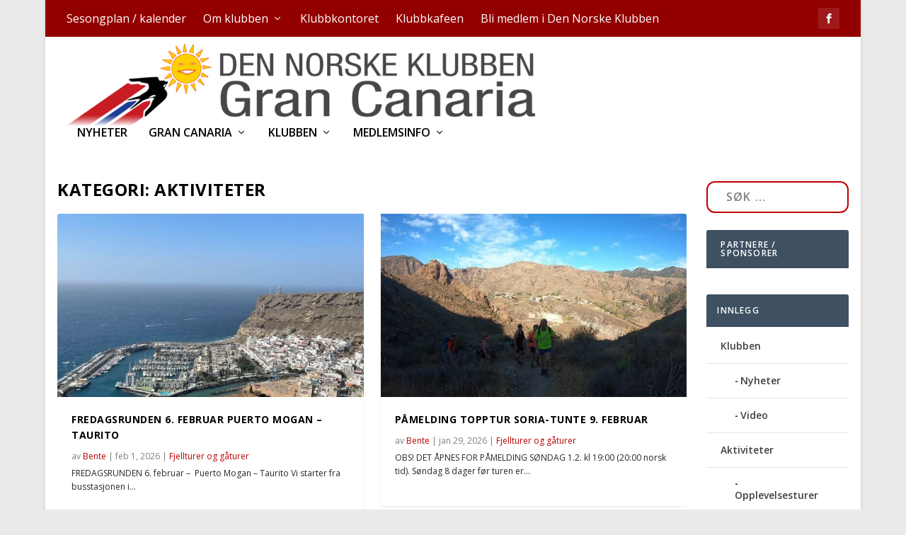

--- FILE ---
content_type: text/html; charset=utf-8
request_url: https://www.google.com/recaptcha/api2/aframe
body_size: 267
content:
<!DOCTYPE HTML><html><head><meta http-equiv="content-type" content="text/html; charset=UTF-8"></head><body><script nonce="IwSJ-fCkYKHkD8PkisM2yw">/** Anti-fraud and anti-abuse applications only. See google.com/recaptcha */ try{var clients={'sodar':'https://pagead2.googlesyndication.com/pagead/sodar?'};window.addEventListener("message",function(a){try{if(a.source===window.parent){var b=JSON.parse(a.data);var c=clients[b['id']];if(c){var d=document.createElement('img');d.src=c+b['params']+'&rc='+(localStorage.getItem("rc::a")?sessionStorage.getItem("rc::b"):"");window.document.body.appendChild(d);sessionStorage.setItem("rc::e",parseInt(sessionStorage.getItem("rc::e")||0)+1);localStorage.setItem("rc::h",'1770031692722');}}}catch(b){}});window.parent.postMessage("_grecaptcha_ready", "*");}catch(b){}</script></body></html>

--- FILE ---
content_type: text/css
request_url: https://dnkgc.com/wp-content/et-cache/4268/et-core-unified-4268.min.css?ver=1765242581
body_size: 2542
content:
#main-content .container,.boxed_layout #page-container,.boxed_layout,.boxed_layout.et_fixed_nav .et-fixed-header #main-header{max-width:1920px}@media only screen and (min-width:1025px){.with_sidebar .et_pb_extra_column_sidebar{min-width:19%;max-width:19%;width:19%;flex-basis:19%}.with_sidebar .et_pb_extra_column_main{min-width:81%;max-width:81%;width:81%;flex-basis:81%}}.widget_et_recent_tweets .widget_list a,.widget_et_recent_tweets .et-extra-icon,.widget_et_recent_tweets .widget-footer .et-extra-social-icon,.widget_et_recent_tweets .widget-footer .et-extra-social-icon::before,.project-details .project-details-title,.et_filterable_portfolio .filterable_portfolio_filter a.current,.et_extra_layout .et_pb_extra_column_main .et_pb_column .module-head h1,.et_pb_extra_column .module-head h1,#portfolio_filter a.current,.woocommerce div.product div.summary .product_meta a,.woocommerce-page div.product div.summary .product_meta a,.et_pb_widget.woocommerce .product_list_widget li .amount,.et_pb_widget li a:hover,.et_pb_widget.woocommerce .product_list_widget li a:hover,.et_pb_widget.widget_et_recent_videos .widget_list .title:hover,.et_pb_widget.widget_et_recent_videos .widget_list .title.active,.woocommerce .woocommerce-info:before{color:#bf0000}.single .score-bar,.widget_et_recent_reviews .review-breakdowns .score-bar,.et_pb_extra_module .posts-list article .post-thumbnail,.et_extra_other_module .posts-list article .post-thumbnail,.et_pb_widget .widget_list_portrait,.et_pb_widget .widget_list_thumbnail,.quote-format,.link-format,.audio-format .audio-wrapper,.paginated .pagination li.active,.score-bar,.review-summary-score-box,.post-footer .rating-stars #rating-stars img.star-on,.post-footer .rating-stars #rated-stars img.star-on,.author-box-module .author-box-avatar,.timeline-menu li.active a:before,.woocommerce div.product form.cart .button,.woocommerce div.product form.cart .button.disabled,.woocommerce div.product form.cart .button.disabled:hover,.woocommerce-page div.product form.cart .button,.woocommerce-page div.product form.cart .button.disabled,.woocommerce-page div.product form.cart .button.disabled:hover,.woocommerce div.product form.cart .read-more-button,.woocommerce-page div.product form.cart .read-more-button,.woocommerce div.product form.cart .post-nav .nav-links .button,.woocommerce-page div.product form.cart .post-nav .nav-links .button,.woocommerce .woocommerce-message,.woocommerce-page .woocommerce-message{background-color:#bf0000}#et-menu>li>ul,#et-menu li>ul,#et-menu>li>ul>li>ul,.et-top-search-primary-menu-item .et-top-search,.et_pb_module,.module,.page article,.authors-page .page,#timeline-sticky-header,.et_extra_other_module,.woocommerce .woocommerce-info{border-color:#bf0000}h1,h2,h3,h4,h5,h6,h1 a,h2 a,h3 a,h4 a,h5 a,h6 a{font-size:24px}body{font-size:16px}h1,h2,h3,h4,h5,h6,h1 a,h2 a,h3 a,h4 a,h5 a,h6 a{line-height:1.4em}body,p{line-height:1.6em}a,a:visited,.post-content a,.et_pb_pagebuilder_layout .et_pb_blurb_container p a,.et_pb_pagebuilder_layout .et_pb_code a,.et_pb_pagebuilder_layout .et_pb_promo_description a,.et_pb_pagebuilder_layout .et_pb_newsletter_description a,.et_pb_pagebuilder_layout .et_pb_team_member_description>a,.et_pb_pagebuilder_layout .et_pb_pricing li a,.et_pb_pagebuilder_layout .et_pb_slide_content a,.et_pb_pagebuilder_layout .et_pb_tab a,.et_pb_pagebuilder_layout .et_pb_text a,.et_pb_pagebuilder_layout .et_pb_toggle_content a,.et_pb_pagebuilder_layout .et_pb_fullwidth_code a{color:#0037ed}body{color:rgba(0,0,0,0.85)}h1,h2,h3,h4,h5,h6,h1 a,h2 a,h3 a,h4 a,h5 a,h6 a{color:#000000}body{background-color:#eaeaea}#page-container{background-color:#ffffff}#et-menu>li a,#et-menu>li.menu-item-has-children>a:after,#et-menu>li.mega-menu-featured>a:after,#et-extra-mobile-menu>li.mega-menu-featured>a:after{color:#000000}#et-menu>li>a:hover,#et-menu>li.menu-item-has-children>a:hover:after,#et-menu>li.mega-menu-featured>a:hover:after,#et-navigation>ul#et-menu>li.current-menu-item>a,#et-navigation>ul#et-menu>li.current_page_item>a,#et-extra-mobile-menu>li.mega-menu-featured>a:hover:after,#et-extra-mobile-menu>li.current-menu-item>a,#et-extra-mobile-menu>li.current_page_item>a,#et-extra-mobile-menu>li>a:hover{color:#d80000}#et-navigation>ul>li>a:before{background-color:#d80000}#main-header{background-color:#ffffff}#et-menu>li>ul,#et-menu li>ul,#et-menu>li>ul>li>ul,#et-mobile-navigation nav,.et-top-search-primary-menu-item .et-top-search{background-color:#ffffff}#et-menu li>ul li a,#et-menu li.mega-menu>ul>li>a,#et-menu .sub-menu li.mega-menu-featured>a:after,#et-menu .sub-menu li.menu-item-has-children>a:after,#et-extra-mobile-menu .sub-menu li.mega-menu-featured>a:after,#et-extra-mobile-menu li a,#et-menu li.mega-menu-featured>ul li .title,#et-extra-mobile-menu li.mega-menu-featured>ul li .title,#et-menu li.mega-menu-featured>ul li .featured-post h2,#et-extra-mobile-menu li.mega-menu-featured>ul li .featured-post h2,#et-menu li.mega-menu-featured>ul li .featured-post .post-meta a,#et-extra-mobile-menu li.mega-menu-featured>ul li .featured-post .post-meta a,#et-menu li.mega-menu-featured>ul li.menu-item .recent-list .recent-post .post-content .post-meta,#et-extra-mobile-menu li.mega-menu-featured>ul li.menu-item .recent-list .recent-post .post-content .post-meta,#et-menu li.mega-menu-featured>ul li.menu-item .recent-list .recent-post .post-content .post-meta a,#et-extra-mobile-menu li.mega-menu-featured>ul li.menu-item .recent-list .recent-post .post-content .post-meta a{color:#720000}#et-menu li>ul li a:hover,#et-extra-mobile-menu li>ul li a:hover,#et-menu li>ul li.current-menu-item a,#et-menu li>ul li.current_page_item a,#et-extra-mobile-menu li>ul li.current-menu-item a,#et-extra-mobile-menu li>ul li.current_page_item a,#et-menu li.mega-menu>ul>li>a:hover,#et-menu .sub-menu li.mega-menu-featured>a:hover:after,#et-menu .sub-menu li.menu-item-has-children>a:hover:after,#et-extra-mobile-menu .sub-menu li.mega-menu-featured>a:hover:after,#et-menu li.mega-menu-featured>ul li .featured-post .post-meta a:hover,#et-extra-mobile-menu li.mega-menu-featured>ul li .featured-post .post-meta a:hover,#et-menu li.mega-menu-featured>ul li.menu-item .recent-list .recent-post .post-content .post-meta a:hover,#et-extra-mobile-menu li.mega-menu-featured>ul li.menu-item .recent-list .recent-post .post-content .post-meta a:hover{color:#440000}#top-header{background-color:#930000}#et-secondary-menu a,#et-secondary-menu li.menu-item-has-children>a:after{color:#ffffff}#et-trending-label,.et-trending-post a{font-size:11.000000px}#et-trending-button{width:15.714286px;height:15.714286px}#et-trending-button span{width:15.714286px;height:1.571429px}#et-trending-button.toggled span:first-child{-webkit-transform:translateY(5.357143px) rotate(45deg);transform:translateY(5.357143px) rotate(45deg)}#et-trending-button.toggled span:last-child{-webkit-transform:translateY(-5.357143px) rotate(-45deg);transform:translateY(-5.357143px) rotate(-45deg)}#et-info .et-cart span,#et-info .et-top-search .et-search-field{font-family:'Abril Fatface',display}.et-fixed-header #et-menu>li a,.et-fixed-header #et-menu>li.menu-item-has-children>a:after,.et-fixed-header #et-menu>li.mega-menu-featured>a:after,.et-fixed-header #et-extra-mobile-menu>li.mega-menu-featured>a:after{color:#a00000}.et-fixed-header #et-navigation>ul#et-menu>li.current-menu-item>a,.et-fixed-header #et-navigation>ul#et-menu>li.li.current_page_item>a,.et-fixed-header #et-navigation>ul#et-menu>li>a:hover,.et-fixed-header #et-navigation>ul#et-menu>li.menu-item-has-children>a:hover:after,.et-fixed-header #et-navigation>ul#et-menu>li.mega-menu-featured>a:hover:after,.et-fixed-header #et-extra-mobile-menu>li.mega-menu-featured>a:hover:after{color:#d60808}.et-fixed-header #et-navigation>ul>li>a:before{background-color:#d60808}.et-fixed-header #main-header{background-color:#ffffff}#page-container .button,#page-container button,#page-container button[type="submit"],#page-container input[type="submit"],#page-container input[type="reset"],#page-container input[type="button"],.read-more-button,.comment-body .comment_area .comment-content .reply-container .comment-reply-link,.widget_tag_cloud a,.widget_tag_cloud a:visited,.post-nav .nav-links .button,a.read-more-button,a.read-more-button:visited,#footer .widget_tag_cloud a,#footer .widget_tag_cloud a:visited,#footer a.read-more-button,#footer a.read-more-button:visited,#footer .button,#footer button,#footer button[type="submit"],#footer input[type="submit"],#footer input[type="reset"],#footer input[type="button"],.et_pb_button{border-radius:8px}@media only screen and (min-width:768px){#main-header .logo{height:117px;margin:0px 0}.header.left-right #et-navigation>ul>li>a{padding-bottom:50.5px}}@media only screen and (min-width:768px){.et-fixed-header #main-header .logo{height:63.64px;margin:11.18px 0}.et-fixed-header .header.left-right #et-navigation>ul>li>a{padding-bottom:35px}}section,.fooevents-eventname,.woocommerce-shipping-fields{clear:left}.woocommerce form .form-row-first,.woocommerce form .form-row-last,.woocommerce-page form .form-row-first,.woocommerce-page form .form-row-last{width:100%}.et-cart-info,.et-top-cart-total{display:none}#top-header{margin-bottom:10px}.mfp-bg.mfp-fade.mfp-ready{display:none!important}h1.entry-title{text-align:left;font-size:24px}#main-content{padding-top:10px}.post-header{border-top-style:solid;border-top-width:6px;border-top-color:#bf0000;padding-top:30px;padding-bottom:10px!important;padding-left:60px;margin-bottom:10px!important}.post-meta{text-align:left;font-size:15px}xxxa.wppsac-readmorebtn{font-size:0px}xxxa.wppsac-readmorebt:after{content:"Les mer"!important;font-size:16px!important}.boxed_layout .container{width:97%}.et-l--footer .et_builder_inner_content .et_pb_section{border-top-style:solid;border-top-width:6px;border-top-color:#bf0000;padding-top:30px;padding-left:60px}.page .et_pb_row,.single .et_pb_row{width:97%}.et_pb_widget{border:0;box-shadow:0 0 0}.et_pb_widget.widget_text .textwidget{padding:10px 0 0 0}.ds-grid-blog .et_pb_ajax_pagination_container{display:grid;grid-template-columns:repeat(2,48%);grid-column-gap:2.5%}.ds-grid-blog .pagination{clear:both;position:absolute;bottom:0;left:0;right:0;display:block}.et_pb_widget .widgettitle{font-size:12px;margin-bottom:3px}.single .post-thumbnail.header{display:none}#et-navigation .mega-menu>ul>li>a:first-of-type{color:black}.related-post .featured-image img{max-width:200px;max-height:120px;height:auto;width:auto;object-fit:cover;overflow:hidden}.post-content a:link{color:#b90000}.post-content a:visited{color:#b90000}.post-content a:hover{color:#b90000}.post-content a:active{color:#b90000}input[type="search"]{background-color:#000000}element.style{}.et_pb_widget.widget_search .search-field{width:100%;background-color:#FFF;padding:0.6rem 1.6rem;border-width:2px;border-color:#bf0000;border-style:solid;border-radius:12px;transition:all var(--dur) var(--bez);transition-property:width,border-radius;z-index:1;position:relative}element.style{}.et_pb_image img{object-fit:cover}pre{font-size:1vw;line-height:auto}@media only screen and (min-width:1405px){.entry-featured-image img{height:auto;width:auto;object-fit:cover}}.entry-featured-image img{height:auto;width:auto!important;object-fit:cover!important}@media only screen and (min-width:980px) and (max-width:1405px){.entry-featured-image img{max-height:250px;height:auto;width:auto;object-fit:cover}.et_pb_section{padding:10px 0}.et_pb_section{padding-top:20px;padding-bottom:15px}.et_pb_row_0.et_pb_row{margin-top:5px!important}}@media only screen and (min-width:768px) and (max-width:980px){.et_pb_section{padding-top:50px;padding-bottom:25px}.et_pb_row_0.et_pb_row{margin-top:-45px!important;margin-bottom:35px!important}.entry-featured-image img{max-width:100%;max-height:200px;height:auto!important;object-fit:cover!important}}@media only screen and (max-width:769px){.entry-featured-image img{max-width:100%;max-height:100px;height:auto!important;object-fit:cover!important}}@media only screen and (max-width:479px){.ds-grid-blog .et_pb_ajax_pagination_container{display:grid;grid-template-columns:repeat(1,100%)}}

--- FILE ---
content_type: text/css
request_url: https://dnkgc.com/wp-content/et-cache/4268/et-core-unified-cpt-deferred-4268.min.css?ver=1765242583
body_size: 814
content:
.et_extra_layout .et_pb_extra_column_main .et_pb_posts_blog_feed_masonry_0 .hentry h2 a{font-size:14px!important}.et_extra_layout .et_pb_extra_column_main .et_pb_posts_blog_feed_masonry_0 .hentry .post-meta,.et_pb_posts_blog_feed_masonry_0 .hentry .post-meta .comment-bubble:before,.et_pb_posts_blog_feed_masonry_0 .hentry .post-meta .rating-star:before{font-size:10px}.et_extra_layout .et_pb_extra_column_main .et_pb_posts_blog_feed_masonry_0 .hentry p{font-size:12px}.et_extra_layout .et_pb_extra_column_main .et_pb_image_0,.et_extra_layout .et_pb_extra_column_main .et_pb_image_1,.et_extra_layout .et_pb_extra_column_main .et_pb_image_2,.et_extra_layout .et_pb_extra_column_main .et_pb_image_3,.et_extra_layout .et_pb_extra_column_main .et_pb_image_4,.et_extra_layout .et_pb_extra_column_main .et_pb_image_5,.et_extra_layout .et_pb_extra_column_main .et_pb_image_6,.et_extra_layout .et_pb_extra_column_main .et_pb_image_7,.et_extra_layout .et_pb_extra_column_main .et_pb_image_8,.et_extra_layout .et_pb_extra_column_main .et_pb_image_9,.et_extra_layout .et_pb_extra_column_main .et_pb_image_10,.et_extra_layout .et_pb_extra_column_main .et_pb_image_11,.et_extra_layout .et_pb_extra_column_main .et_pb_image_12,.et_extra_layout .et_pb_extra_column_main .et_pb_image_13,.et_extra_layout .et_pb_extra_column_main .et_pb_image_14,.et_extra_layout .et_pb_extra_column_main .et_pb_image_15,.et_extra_layout .et_pb_extra_column_main .et_pb_image_16,.et_extra_layout .et_pb_extra_column_main .et_pb_image_17,.et_extra_layout .et_pb_extra_column_main .et_pb_image_18,.et_extra_layout .et_pb_extra_column_main .et_pb_image_19,.et_extra_layout .et_pb_extra_column_main .et_pb_image_20,.et_extra_layout .et_pb_extra_column_main .et_pb_image_21,.et_extra_layout .et_pb_extra_column_main .et_pb_image_22,.et_extra_layout .et_pb_extra_column_main .et_pb_image_23,.et_extra_layout .et_pb_extra_column_main .et_pb_image_24,.et_extra_layout .et_pb_extra_column_main .et_pb_image_25,.et_extra_layout .et_pb_extra_column_main .et_pb_image_26,.et_extra_layout .et_pb_extra_column_main .et_pb_image_27,.et_extra_layout .et_pb_extra_column_main .et_pb_image_28,.et_extra_layout .et_pb_extra_column_main .et_pb_image_29,.et_extra_layout .et_pb_extra_column_main .et_pb_image_30,.et_extra_layout .et_pb_extra_column_main .et_pb_image_31,.et_extra_layout .et_pb_extra_column_main .et_pb_image_32,.et_extra_layout .et_pb_extra_column_main .et_pb_image_33,.et_extra_layout .et_pb_extra_column_main .et_pb_image_34,.et_extra_layout .et_pb_extra_column_main .et_pb_image_35,.et_extra_layout .et_pb_extra_column_main .et_pb_image_36,.et_extra_layout .et_pb_extra_column_main .et_pb_image_37,.et_extra_layout .et_pb_extra_column_main .et_pb_image_38,.et_extra_layout .et_pb_extra_column_main .et_pb_image_39,.et_extra_layout .et_pb_extra_column_main .et_pb_image_40,.et_extra_layout .et_pb_extra_column_main .et_pb_image_41,.et_extra_layout .et_pb_extra_column_main .et_pb_image_42,.et_extra_layout .et_pb_extra_column_main .et_pb_image_43,.et_extra_layout .et_pb_extra_column_main .et_pb_image_44,.et_extra_layout .et_pb_extra_column_main .et_pb_image_45,.et_extra_layout .et_pb_extra_column_main .et_pb_image_46,.et_extra_layout .et_pb_extra_column_main .et_pb_image_47,.et_extra_layout .et_pb_extra_column_main .et_pb_image_48,.et_extra_layout .et_pb_extra_column_main .et_pb_image_49,.et_extra_layout .et_pb_extra_column_main .et_pb_image_50,.et_extra_layout .et_pb_extra_column_main .et_pb_image_51,.et_extra_layout .et_pb_extra_column_main .et_pb_image_52,.et_extra_layout .et_pb_extra_column_main .et_pb_image_53,.et_extra_layout .et_pb_extra_column_main .et_pb_image_54,.et_extra_layout .et_pb_extra_column_main .et_pb_image_55,.et_extra_layout .et_pb_extra_column_main .et_pb_image_56,.et_extra_layout .et_pb_extra_column_main .et_pb_image_57,.et_extra_layout .et_pb_extra_column_main .et_pb_image_58,.et_extra_layout .et_pb_extra_column_main .et_pb_image_59,.et_extra_layout .et_pb_extra_column_main .et_pb_image_60,.et_extra_layout .et_pb_extra_column_main .et_pb_image_61,.et_extra_layout .et_pb_extra_column_main .et_pb_image_62,.et_extra_layout .et_pb_extra_column_main .et_pb_image_63,.et_extra_layout .et_pb_extra_column_main .et_pb_image_64,.et_extra_layout .et_pb_extra_column_main .et_pb_image_65,.et_extra_layout .et_pb_extra_column_main .et_pb_image_66,.et_extra_layout .et_pb_extra_column_main .et_pb_image_67,.et_extra_layout .et_pb_extra_column_main .et_pb_image_68,.et_extra_layout .et_pb_extra_column_main .et_pb_image_69,.et_extra_layout .et_pb_extra_column_main .et_pb_image_70,.et_extra_layout .et_pb_extra_column_main .et_pb_image_71,.et_extra_layout .et_pb_extra_column_main .et_pb_image_72,.et_extra_layout .et_pb_extra_column_main .et_pb_image_73,.et_extra_layout .et_pb_extra_column_main .et_pb_image_74,.et_extra_layout .et_pb_extra_column_main .et_pb_image_75,.et_extra_layout .et_pb_extra_column_main .et_pb_image_76,.et_extra_layout .et_pb_extra_column_main .et_pb_image_77,.et_extra_layout .et_pb_extra_column_main .et_pb_image_78,.et_extra_layout .et_pb_extra_column_main .et_pb_image_79,.et_extra_layout .et_pb_extra_column_main .et_pb_image_80,.et_extra_layout .et_pb_extra_column_main .et_pb_image_81,.et_extra_layout .et_pb_extra_column_main .et_pb_image_82,.et_extra_layout .et_pb_extra_column_main .et_pb_image_83,.et_extra_layout .et_pb_extra_column_main .et_pb_image_84,.et_extra_layout .et_pb_extra_column_main .et_pb_image_85,.et_extra_layout .et_pb_extra_column_main .et_pb_image_86,.et_extra_layout .et_pb_extra_column_main .et_pb_image_87,.et_extra_layout .et_pb_extra_column_main .et_pb_image_88,.et_extra_layout .et_pb_extra_column_main .et_pb_image_89,.et_extra_layout .et_pb_extra_column_main .et_pb_image_90,.et_extra_layout .et_pb_extra_column_main .et_pb_image_91,.et_extra_layout .et_pb_extra_column_main .et_pb_image_92,.et_extra_layout .et_pb_extra_column_main .et_pb_image_93,.et_extra_layout .et_pb_extra_column_main .et_pb_image_94,.et_extra_layout .et_pb_extra_column_main .et_pb_image_95,.et_extra_layout .et_pb_extra_column_main .et_pb_image_96,.et_extra_layout .et_pb_extra_column_main .et_pb_image_97,.et_extra_layout .et_pb_extra_column_main .et_pb_image_98,.et_extra_layout .et_pb_extra_column_main .et_pb_image_99,.et_extra_layout .et_pb_extra_column_main .et_pb_image_100,.et_extra_layout .et_pb_extra_column_main .et_pb_image_101,.et_extra_layout .et_pb_extra_column_main .et_pb_image_102,.et_extra_layout .et_pb_extra_column_main .et_pb_image_103,.et_extra_layout .et_pb_extra_column_main .et_pb_image_104,.et_extra_layout .et_pb_extra_column_main .et_pb_image_105,.et_extra_layout .et_pb_extra_column_main .et_pb_image_106,.et_extra_layout .et_pb_extra_column_main .et_pb_image_107,.et_extra_layout .et_pb_extra_column_main .et_pb_image_108,.et_extra_layout .et_pb_extra_column_main .et_pb_image_109,.et_extra_layout .et_pb_extra_column_main .et_pb_image_110,.et_extra_layout .et_pb_extra_column_main .et_pb_image_111{text-align:left;margin-left:0}@media only screen and (max-width:980px){.et_extra_layout .et_pb_extra_column_main .et_pb_image_0 .et_pb_image_wrap img,.et_extra_layout .et_pb_extra_column_main .et_pb_image_1 .et_pb_image_wrap img,.et_extra_layout .et_pb_extra_column_main .et_pb_image_2 .et_pb_image_wrap img,.et_extra_layout .et_pb_extra_column_main .et_pb_image_3 .et_pb_image_wrap img,.et_extra_layout .et_pb_extra_column_main .et_pb_image_4 .et_pb_image_wrap img,.et_extra_layout .et_pb_extra_column_main .et_pb_image_5 .et_pb_image_wrap img,.et_extra_layout .et_pb_extra_column_main .et_pb_image_6 .et_pb_image_wrap img,.et_extra_layout .et_pb_extra_column_main .et_pb_image_7 .et_pb_image_wrap img,.et_extra_layout .et_pb_extra_column_main .et_pb_image_8 .et_pb_image_wrap img,.et_extra_layout .et_pb_extra_column_main .et_pb_image_9 .et_pb_image_wrap img,.et_extra_layout .et_pb_extra_column_main .et_pb_image_10 .et_pb_image_wrap img,.et_extra_layout .et_pb_extra_column_main .et_pb_image_11 .et_pb_image_wrap img,.et_extra_layout .et_pb_extra_column_main .et_pb_image_12 .et_pb_image_wrap img,.et_extra_layout .et_pb_extra_column_main .et_pb_image_13 .et_pb_image_wrap img,.et_extra_layout .et_pb_extra_column_main .et_pb_image_14 .et_pb_image_wrap img,.et_extra_layout .et_pb_extra_column_main .et_pb_image_15 .et_pb_image_wrap img,.et_extra_layout .et_pb_extra_column_main .et_pb_image_16 .et_pb_image_wrap img,.et_extra_layout .et_pb_extra_column_main .et_pb_image_17 .et_pb_image_wrap img,.et_extra_layout .et_pb_extra_column_main .et_pb_image_18 .et_pb_image_wrap img,.et_extra_layout .et_pb_extra_column_main .et_pb_image_19 .et_pb_image_wrap img,.et_extra_layout .et_pb_extra_column_main .et_pb_image_20 .et_pb_image_wrap img,.et_extra_layout .et_pb_extra_column_main .et_pb_image_21 .et_pb_image_wrap img,.et_extra_layout .et_pb_extra_column_main .et_pb_image_22 .et_pb_image_wrap img,.et_extra_layout .et_pb_extra_column_main .et_pb_image_23 .et_pb_image_wrap img,.et_extra_layout .et_pb_extra_column_main .et_pb_image_24 .et_pb_image_wrap img,.et_extra_layout .et_pb_extra_column_main .et_pb_image_25 .et_pb_image_wrap img,.et_extra_layout .et_pb_extra_column_main .et_pb_image_26 .et_pb_image_wrap img,.et_extra_layout .et_pb_extra_column_main .et_pb_image_27 .et_pb_image_wrap img,.et_extra_layout .et_pb_extra_column_main .et_pb_image_28 .et_pb_image_wrap img,.et_extra_layout .et_pb_extra_column_main .et_pb_image_29 .et_pb_image_wrap img,.et_extra_layout .et_pb_extra_column_main .et_pb_image_30 .et_pb_image_wrap img,.et_extra_layout .et_pb_extra_column_main .et_pb_image_31 .et_pb_image_wrap img,.et_extra_layout .et_pb_extra_column_main .et_pb_image_32 .et_pb_image_wrap img,.et_extra_layout .et_pb_extra_column_main .et_pb_image_33 .et_pb_image_wrap img,.et_extra_layout .et_pb_extra_column_main .et_pb_image_34 .et_pb_image_wrap img,.et_extra_layout .et_pb_extra_column_main .et_pb_image_35 .et_pb_image_wrap img,.et_extra_layout .et_pb_extra_column_main .et_pb_image_36 .et_pb_image_wrap img,.et_extra_layout .et_pb_extra_column_main .et_pb_image_37 .et_pb_image_wrap img,.et_extra_layout .et_pb_extra_column_main .et_pb_image_38 .et_pb_image_wrap img,.et_extra_layout .et_pb_extra_column_main .et_pb_image_39 .et_pb_image_wrap img,.et_extra_layout .et_pb_extra_column_main .et_pb_image_40 .et_pb_image_wrap img,.et_extra_layout .et_pb_extra_column_main .et_pb_image_41 .et_pb_image_wrap img,.et_extra_layout .et_pb_extra_column_main .et_pb_image_42 .et_pb_image_wrap img,.et_extra_layout .et_pb_extra_column_main .et_pb_image_43 .et_pb_image_wrap img,.et_extra_layout .et_pb_extra_column_main .et_pb_image_44 .et_pb_image_wrap img,.et_extra_layout .et_pb_extra_column_main .et_pb_image_45 .et_pb_image_wrap img,.et_extra_layout .et_pb_extra_column_main .et_pb_image_46 .et_pb_image_wrap img,.et_extra_layout .et_pb_extra_column_main .et_pb_image_47 .et_pb_image_wrap img,.et_extra_layout .et_pb_extra_column_main .et_pb_image_48 .et_pb_image_wrap img,.et_extra_layout .et_pb_extra_column_main .et_pb_image_49 .et_pb_image_wrap img,.et_extra_layout .et_pb_extra_column_main .et_pb_image_50 .et_pb_image_wrap img,.et_extra_layout .et_pb_extra_column_main .et_pb_image_51 .et_pb_image_wrap img,.et_extra_layout .et_pb_extra_column_main .et_pb_image_52 .et_pb_image_wrap img,.et_extra_layout .et_pb_extra_column_main .et_pb_image_53 .et_pb_image_wrap img,.et_extra_layout .et_pb_extra_column_main .et_pb_image_54 .et_pb_image_wrap img,.et_extra_layout .et_pb_extra_column_main .et_pb_image_55 .et_pb_image_wrap img,.et_extra_layout .et_pb_extra_column_main .et_pb_image_56 .et_pb_image_wrap img,.et_extra_layout .et_pb_extra_column_main .et_pb_image_57 .et_pb_image_wrap img,.et_extra_layout .et_pb_extra_column_main .et_pb_image_58 .et_pb_image_wrap img,.et_extra_layout .et_pb_extra_column_main .et_pb_image_59 .et_pb_image_wrap img,.et_extra_layout .et_pb_extra_column_main .et_pb_image_60 .et_pb_image_wrap img,.et_extra_layout .et_pb_extra_column_main .et_pb_image_61 .et_pb_image_wrap img,.et_extra_layout .et_pb_extra_column_main .et_pb_image_62 .et_pb_image_wrap img,.et_extra_layout .et_pb_extra_column_main .et_pb_image_63 .et_pb_image_wrap img,.et_extra_layout .et_pb_extra_column_main .et_pb_image_64 .et_pb_image_wrap img,.et_extra_layout .et_pb_extra_column_main .et_pb_image_65 .et_pb_image_wrap img,.et_extra_layout .et_pb_extra_column_main .et_pb_image_66 .et_pb_image_wrap img,.et_extra_layout .et_pb_extra_column_main .et_pb_image_67 .et_pb_image_wrap img,.et_extra_layout .et_pb_extra_column_main .et_pb_image_68 .et_pb_image_wrap img,.et_extra_layout .et_pb_extra_column_main .et_pb_image_69 .et_pb_image_wrap img,.et_extra_layout .et_pb_extra_column_main .et_pb_image_70 .et_pb_image_wrap img,.et_extra_layout .et_pb_extra_column_main .et_pb_image_71 .et_pb_image_wrap img,.et_extra_layout .et_pb_extra_column_main .et_pb_image_72 .et_pb_image_wrap img,.et_extra_layout .et_pb_extra_column_main .et_pb_image_73 .et_pb_image_wrap img,.et_extra_layout .et_pb_extra_column_main .et_pb_image_74 .et_pb_image_wrap img,.et_extra_layout .et_pb_extra_column_main .et_pb_image_75 .et_pb_image_wrap img,.et_extra_layout .et_pb_extra_column_main .et_pb_image_76 .et_pb_image_wrap img,.et_extra_layout .et_pb_extra_column_main .et_pb_image_77 .et_pb_image_wrap img,.et_extra_layout .et_pb_extra_column_main .et_pb_image_78 .et_pb_image_wrap img,.et_extra_layout .et_pb_extra_column_main .et_pb_image_79 .et_pb_image_wrap img,.et_extra_layout .et_pb_extra_column_main .et_pb_image_80 .et_pb_image_wrap img,.et_extra_layout .et_pb_extra_column_main .et_pb_image_81 .et_pb_image_wrap img,.et_extra_layout .et_pb_extra_column_main .et_pb_image_82 .et_pb_image_wrap img,.et_extra_layout .et_pb_extra_column_main .et_pb_image_83 .et_pb_image_wrap img,.et_extra_layout .et_pb_extra_column_main .et_pb_image_84 .et_pb_image_wrap img,.et_extra_layout .et_pb_extra_column_main .et_pb_image_85 .et_pb_image_wrap img,.et_extra_layout .et_pb_extra_column_main .et_pb_image_86 .et_pb_image_wrap img,.et_extra_layout .et_pb_extra_column_main .et_pb_image_87 .et_pb_image_wrap img,.et_extra_layout .et_pb_extra_column_main .et_pb_image_88 .et_pb_image_wrap img,.et_extra_layout .et_pb_extra_column_main .et_pb_image_89 .et_pb_image_wrap img,.et_extra_layout .et_pb_extra_column_main .et_pb_image_90 .et_pb_image_wrap img,.et_extra_layout .et_pb_extra_column_main .et_pb_image_91 .et_pb_image_wrap img,.et_extra_layout .et_pb_extra_column_main .et_pb_image_92 .et_pb_image_wrap img,.et_extra_layout .et_pb_extra_column_main .et_pb_image_93 .et_pb_image_wrap img,.et_extra_layout .et_pb_extra_column_main .et_pb_image_94 .et_pb_image_wrap img,.et_extra_layout .et_pb_extra_column_main .et_pb_image_95 .et_pb_image_wrap img,.et_extra_layout .et_pb_extra_column_main .et_pb_image_96 .et_pb_image_wrap img,.et_extra_layout .et_pb_extra_column_main .et_pb_image_97 .et_pb_image_wrap img,.et_extra_layout .et_pb_extra_column_main .et_pb_image_98 .et_pb_image_wrap img,.et_extra_layout .et_pb_extra_column_main .et_pb_image_99 .et_pb_image_wrap img,.et_extra_layout .et_pb_extra_column_main .et_pb_image_100 .et_pb_image_wrap img,.et_extra_layout .et_pb_extra_column_main .et_pb_image_101 .et_pb_image_wrap img,.et_extra_layout .et_pb_extra_column_main .et_pb_image_102 .et_pb_image_wrap img,.et_extra_layout .et_pb_extra_column_main .et_pb_image_103 .et_pb_image_wrap img,.et_extra_layout .et_pb_extra_column_main .et_pb_image_104 .et_pb_image_wrap img,.et_extra_layout .et_pb_extra_column_main .et_pb_image_105 .et_pb_image_wrap img,.et_extra_layout .et_pb_extra_column_main .et_pb_image_106 .et_pb_image_wrap img,.et_extra_layout .et_pb_extra_column_main .et_pb_image_107 .et_pb_image_wrap img,.et_extra_layout .et_pb_extra_column_main .et_pb_image_108 .et_pb_image_wrap img,.et_extra_layout .et_pb_extra_column_main .et_pb_image_109 .et_pb_image_wrap img,.et_extra_layout .et_pb_extra_column_main .et_pb_image_110 .et_pb_image_wrap img,.et_extra_layout .et_pb_extra_column_main .et_pb_image_111 .et_pb_image_wrap img{width:auto}}@media only screen and (max-width:767px){.et_extra_layout .et_pb_extra_column_main .et_pb_image_0 .et_pb_image_wrap img,.et_extra_layout .et_pb_extra_column_main .et_pb_image_1 .et_pb_image_wrap img,.et_extra_layout .et_pb_extra_column_main .et_pb_image_2 .et_pb_image_wrap img,.et_extra_layout .et_pb_extra_column_main .et_pb_image_3 .et_pb_image_wrap img,.et_extra_layout .et_pb_extra_column_main .et_pb_image_4 .et_pb_image_wrap img,.et_extra_layout .et_pb_extra_column_main .et_pb_image_5 .et_pb_image_wrap img,.et_extra_layout .et_pb_extra_column_main .et_pb_image_6 .et_pb_image_wrap img,.et_extra_layout .et_pb_extra_column_main .et_pb_image_7 .et_pb_image_wrap img,.et_extra_layout .et_pb_extra_column_main .et_pb_image_8 .et_pb_image_wrap img,.et_extra_layout .et_pb_extra_column_main .et_pb_image_9 .et_pb_image_wrap img,.et_extra_layout .et_pb_extra_column_main .et_pb_image_10 .et_pb_image_wrap img,.et_extra_layout .et_pb_extra_column_main .et_pb_image_11 .et_pb_image_wrap img,.et_extra_layout .et_pb_extra_column_main .et_pb_image_12 .et_pb_image_wrap img,.et_extra_layout .et_pb_extra_column_main .et_pb_image_13 .et_pb_image_wrap img,.et_extra_layout .et_pb_extra_column_main .et_pb_image_14 .et_pb_image_wrap img,.et_extra_layout .et_pb_extra_column_main .et_pb_image_15 .et_pb_image_wrap img,.et_extra_layout .et_pb_extra_column_main .et_pb_image_16 .et_pb_image_wrap img,.et_extra_layout .et_pb_extra_column_main .et_pb_image_17 .et_pb_image_wrap img,.et_extra_layout .et_pb_extra_column_main .et_pb_image_18 .et_pb_image_wrap img,.et_extra_layout .et_pb_extra_column_main .et_pb_image_19 .et_pb_image_wrap img,.et_extra_layout .et_pb_extra_column_main .et_pb_image_20 .et_pb_image_wrap img,.et_extra_layout .et_pb_extra_column_main .et_pb_image_21 .et_pb_image_wrap img,.et_extra_layout .et_pb_extra_column_main .et_pb_image_22 .et_pb_image_wrap img,.et_extra_layout .et_pb_extra_column_main .et_pb_image_23 .et_pb_image_wrap img,.et_extra_layout .et_pb_extra_column_main .et_pb_image_24 .et_pb_image_wrap img,.et_extra_layout .et_pb_extra_column_main .et_pb_image_25 .et_pb_image_wrap img,.et_extra_layout .et_pb_extra_column_main .et_pb_image_26 .et_pb_image_wrap img,.et_extra_layout .et_pb_extra_column_main .et_pb_image_27 .et_pb_image_wrap img,.et_extra_layout .et_pb_extra_column_main .et_pb_image_28 .et_pb_image_wrap img,.et_extra_layout .et_pb_extra_column_main .et_pb_image_29 .et_pb_image_wrap img,.et_extra_layout .et_pb_extra_column_main .et_pb_image_30 .et_pb_image_wrap img,.et_extra_layout .et_pb_extra_column_main .et_pb_image_31 .et_pb_image_wrap img,.et_extra_layout .et_pb_extra_column_main .et_pb_image_32 .et_pb_image_wrap img,.et_extra_layout .et_pb_extra_column_main .et_pb_image_33 .et_pb_image_wrap img,.et_extra_layout .et_pb_extra_column_main .et_pb_image_34 .et_pb_image_wrap img,.et_extra_layout .et_pb_extra_column_main .et_pb_image_35 .et_pb_image_wrap img,.et_extra_layout .et_pb_extra_column_main .et_pb_image_36 .et_pb_image_wrap img,.et_extra_layout .et_pb_extra_column_main .et_pb_image_37 .et_pb_image_wrap img,.et_extra_layout .et_pb_extra_column_main .et_pb_image_38 .et_pb_image_wrap img,.et_extra_layout .et_pb_extra_column_main .et_pb_image_39 .et_pb_image_wrap img,.et_extra_layout .et_pb_extra_column_main .et_pb_image_40 .et_pb_image_wrap img,.et_extra_layout .et_pb_extra_column_main .et_pb_image_41 .et_pb_image_wrap img,.et_extra_layout .et_pb_extra_column_main .et_pb_image_42 .et_pb_image_wrap img,.et_extra_layout .et_pb_extra_column_main .et_pb_image_43 .et_pb_image_wrap img,.et_extra_layout .et_pb_extra_column_main .et_pb_image_44 .et_pb_image_wrap img,.et_extra_layout .et_pb_extra_column_main .et_pb_image_45 .et_pb_image_wrap img,.et_extra_layout .et_pb_extra_column_main .et_pb_image_46 .et_pb_image_wrap img,.et_extra_layout .et_pb_extra_column_main .et_pb_image_47 .et_pb_image_wrap img,.et_extra_layout .et_pb_extra_column_main .et_pb_image_48 .et_pb_image_wrap img,.et_extra_layout .et_pb_extra_column_main .et_pb_image_49 .et_pb_image_wrap img,.et_extra_layout .et_pb_extra_column_main .et_pb_image_50 .et_pb_image_wrap img,.et_extra_layout .et_pb_extra_column_main .et_pb_image_51 .et_pb_image_wrap img,.et_extra_layout .et_pb_extra_column_main .et_pb_image_52 .et_pb_image_wrap img,.et_extra_layout .et_pb_extra_column_main .et_pb_image_53 .et_pb_image_wrap img,.et_extra_layout .et_pb_extra_column_main .et_pb_image_54 .et_pb_image_wrap img,.et_extra_layout .et_pb_extra_column_main .et_pb_image_55 .et_pb_image_wrap img,.et_extra_layout .et_pb_extra_column_main .et_pb_image_56 .et_pb_image_wrap img,.et_extra_layout .et_pb_extra_column_main .et_pb_image_57 .et_pb_image_wrap img,.et_extra_layout .et_pb_extra_column_main .et_pb_image_58 .et_pb_image_wrap img,.et_extra_layout .et_pb_extra_column_main .et_pb_image_59 .et_pb_image_wrap img,.et_extra_layout .et_pb_extra_column_main .et_pb_image_60 .et_pb_image_wrap img,.et_extra_layout .et_pb_extra_column_main .et_pb_image_61 .et_pb_image_wrap img,.et_extra_layout .et_pb_extra_column_main .et_pb_image_62 .et_pb_image_wrap img,.et_extra_layout .et_pb_extra_column_main .et_pb_image_63 .et_pb_image_wrap img,.et_extra_layout .et_pb_extra_column_main .et_pb_image_64 .et_pb_image_wrap img,.et_extra_layout .et_pb_extra_column_main .et_pb_image_65 .et_pb_image_wrap img,.et_extra_layout .et_pb_extra_column_main .et_pb_image_66 .et_pb_image_wrap img,.et_extra_layout .et_pb_extra_column_main .et_pb_image_67 .et_pb_image_wrap img,.et_extra_layout .et_pb_extra_column_main .et_pb_image_68 .et_pb_image_wrap img,.et_extra_layout .et_pb_extra_column_main .et_pb_image_69 .et_pb_image_wrap img,.et_extra_layout .et_pb_extra_column_main .et_pb_image_70 .et_pb_image_wrap img,.et_extra_layout .et_pb_extra_column_main .et_pb_image_71 .et_pb_image_wrap img,.et_extra_layout .et_pb_extra_column_main .et_pb_image_72 .et_pb_image_wrap img,.et_extra_layout .et_pb_extra_column_main .et_pb_image_73 .et_pb_image_wrap img,.et_extra_layout .et_pb_extra_column_main .et_pb_image_74 .et_pb_image_wrap img,.et_extra_layout .et_pb_extra_column_main .et_pb_image_75 .et_pb_image_wrap img,.et_extra_layout .et_pb_extra_column_main .et_pb_image_76 .et_pb_image_wrap img,.et_extra_layout .et_pb_extra_column_main .et_pb_image_77 .et_pb_image_wrap img,.et_extra_layout .et_pb_extra_column_main .et_pb_image_78 .et_pb_image_wrap img,.et_extra_layout .et_pb_extra_column_main .et_pb_image_79 .et_pb_image_wrap img,.et_extra_layout .et_pb_extra_column_main .et_pb_image_80 .et_pb_image_wrap img,.et_extra_layout .et_pb_extra_column_main .et_pb_image_81 .et_pb_image_wrap img,.et_extra_layout .et_pb_extra_column_main .et_pb_image_82 .et_pb_image_wrap img,.et_extra_layout .et_pb_extra_column_main .et_pb_image_83 .et_pb_image_wrap img,.et_extra_layout .et_pb_extra_column_main .et_pb_image_84 .et_pb_image_wrap img,.et_extra_layout .et_pb_extra_column_main .et_pb_image_85 .et_pb_image_wrap img,.et_extra_layout .et_pb_extra_column_main .et_pb_image_86 .et_pb_image_wrap img,.et_extra_layout .et_pb_extra_column_main .et_pb_image_87 .et_pb_image_wrap img,.et_extra_layout .et_pb_extra_column_main .et_pb_image_88 .et_pb_image_wrap img,.et_extra_layout .et_pb_extra_column_main .et_pb_image_89 .et_pb_image_wrap img,.et_extra_layout .et_pb_extra_column_main .et_pb_image_90 .et_pb_image_wrap img,.et_extra_layout .et_pb_extra_column_main .et_pb_image_91 .et_pb_image_wrap img,.et_extra_layout .et_pb_extra_column_main .et_pb_image_92 .et_pb_image_wrap img,.et_extra_layout .et_pb_extra_column_main .et_pb_image_93 .et_pb_image_wrap img,.et_extra_layout .et_pb_extra_column_main .et_pb_image_94 .et_pb_image_wrap img,.et_extra_layout .et_pb_extra_column_main .et_pb_image_95 .et_pb_image_wrap img,.et_extra_layout .et_pb_extra_column_main .et_pb_image_96 .et_pb_image_wrap img,.et_extra_layout .et_pb_extra_column_main .et_pb_image_97 .et_pb_image_wrap img,.et_extra_layout .et_pb_extra_column_main .et_pb_image_98 .et_pb_image_wrap img,.et_extra_layout .et_pb_extra_column_main .et_pb_image_99 .et_pb_image_wrap img,.et_extra_layout .et_pb_extra_column_main .et_pb_image_100 .et_pb_image_wrap img,.et_extra_layout .et_pb_extra_column_main .et_pb_image_101 .et_pb_image_wrap img,.et_extra_layout .et_pb_extra_column_main .et_pb_image_102 .et_pb_image_wrap img,.et_extra_layout .et_pb_extra_column_main .et_pb_image_103 .et_pb_image_wrap img,.et_extra_layout .et_pb_extra_column_main .et_pb_image_104 .et_pb_image_wrap img,.et_extra_layout .et_pb_extra_column_main .et_pb_image_105 .et_pb_image_wrap img,.et_extra_layout .et_pb_extra_column_main .et_pb_image_106 .et_pb_image_wrap img,.et_extra_layout .et_pb_extra_column_main .et_pb_image_107 .et_pb_image_wrap img,.et_extra_layout .et_pb_extra_column_main .et_pb_image_108 .et_pb_image_wrap img,.et_extra_layout .et_pb_extra_column_main .et_pb_image_109 .et_pb_image_wrap img,.et_extra_layout .et_pb_extra_column_main .et_pb_image_110 .et_pb_image_wrap img,.et_extra_layout .et_pb_extra_column_main .et_pb_image_111 .et_pb_image_wrap img{width:auto}}